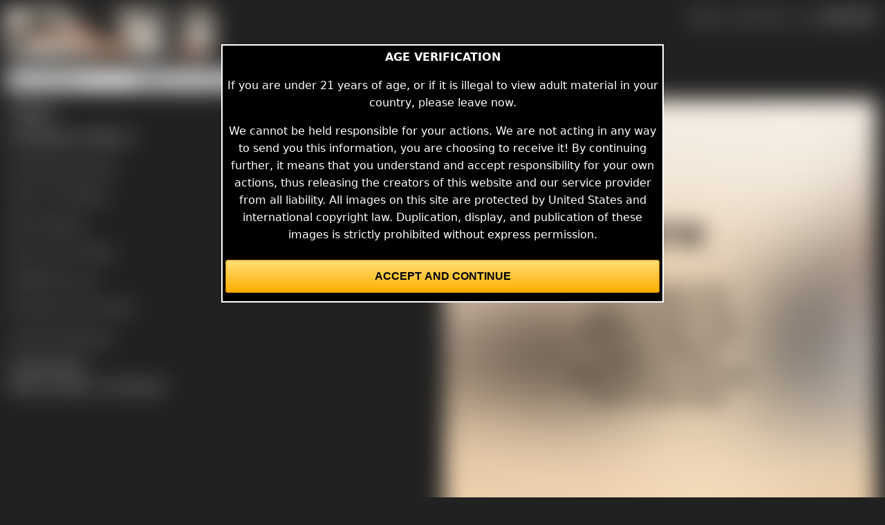

--- FILE ---
content_type: text/html; charset=UTF-8
request_url: https://www.fetishtokens.com/video/22134/sucking-in-satin-1-tigerr
body_size: 4551
content:
<!doctype html>
<html lang=en>

<head>
    <link href="/style.css?v=0" rel="stylesheet" type="text/css">
    <!-- Global site tag (gtag.js) - Google Analytics -->
<script async src="https://www.googletagmanager.com/gtag/js?id=G-03LD5LY9FT"></script>
<script>
  window.dataLayer = window.dataLayer || [];
  function gtag(){dataLayer.push(arguments);}
  gtag('js', new Date());

  gtag('config', 'G-03LD5LY9FT', {'anonymize_ip' : true});
</script>
<title>Tigerr, Sucking in Satin 1, 18MB  video clip </title>
<meta name="Description" content="View 18MB  video clip of Tigerr, Sucking in Satin 1 @fetishtokens">
<link rel="canonical" href="https://www.fetishtokens.com/video/22134/sucking-in-satin-1-tigerr">
<meta name="twitter:card" content="summary_large_image">
<meta name="twitter:site" content="@FetishTokens">
<meta name="twitter:creator" content="@FetishTokens">
<meta name="twitter:title" content="Sucking in Satin 1">
<meta name="twitter:description" content="Tigerr in bondage. #fetish #fetishvideo  @fetishtokens ">
<meta name="twitter:image" content="https://public.fetishtokens.com/images/blur-image.jpg">
<meta property="og:image" content="https://public.fetishtokens.com/images/blur-image.jpg">
<meta name="twitter:image:alt" content="Sucking in Satin 1">
    <meta charset="utf-8">
    <meta name="viewport" content="width=device-width, initial-scale=1">
    <meta name="RATING" content="RTA-5042-1996-1400-1577-RTA">
    <link rel="apple-touch-icon" sizes="180x180" href="https://public.fetishtokens.com/icons/apple-touch-icon.png">
    <link rel="icon" type="image/png" sizes="32x32" href="https://public.fetishtokens.com/icons/favicon-32x32.png">
    <link rel="icon" type="image/png" sizes="16x16" href="https://public.fetishtokens.com/icons/favicon-16x16.png">
    <link rel="manifest" href="https://public.fetishtokens.com/icons/site.webmanifest">
    <link rel="mask-icon" href="https://public.fetishtokens.com/icons/safari-pinned-tab.svg" color="#5bbad5">
    <link rel="shortcut icon" href="https://public.fetishtokens.com/icons/favicon.ico">
    <meta name="msapplication-TileColor" content="#da532c">
    <meta name="msapplication-config" content="https://public.fetishtokens.com/icons/browserconfig.xml">
    <meta name="theme-color" content="#ffffff">
</head>

<body>
    <div id="main">
        <style>
    #hamburger {
        display: none;
    }

    input#navmenu[type="checkbox"] {
        display: none;
    }

    input#navmenu[type="checkbox"]:checked~#nav_container {
        display: block;
    }

    #nav_container {
        display: none;
        border: 1px solid rgba(80, 0, 0, 0.1);
    }

    .mobile_show {
        display: none;
    }

    .float_right {
        float: right;
    }

    @media screen and (max-width: 730px) {
        #hamburger {
            display: block;
            padding: 5px;
            font-size: 1.5em;
            position: absolute;
            top: 0;
            right: 0;
            text-align: right;
        }

        .dt_links {
            display: none;
        }

        .mob_nav {
            display: block;
            padding: 8px;
            border-top: 1px solid var(--grey);
            width: 100%;
            box-sizing: border-box;
            background-color: var(--base);
        }

        .mob_nav a,
        a.mob_nav {
            text-decoration: none;
        }
    }
</style>
<header>
    <div class="header_top top_padded_cell">
        <div>
            <a href="/index.php"><img src="https://public.fetishtokens.com/images/fetish-tokens-logo.png" alt="Fetish Tokens Logo"></a>
        </div>

        <div class="align_right nav_cell_right dt_links">
            <div id="nav"><a href="https://www.fetishtokens.com/index.php">HOME</a> - <a href="/register.php">REGISTER</a> - <a href="#" onclick="document.getElementById('id01').style.display='block'">LOGIN</a></div>            <div class="color-mode-toggle float_right">
            <div>🌑</div>
            <input id="color-mode-dark" name="color-mode-dark" class="toggle" type="checkbox">
            <div>☀️</div>
            </div>
        </div>
        <div id="hamburger">
            <label for="navmenu" class="hamburger"><img src="https://public.fetishtokens.com/images/hamburger-grey.png" width="50" height="50" alt="Navigation Menu" class="padding"></label>
            <input type="checkbox" id="navmenu" role="button" aria-pressed="true">

            <div id="nav_container">
                <div class="mob_nav"><a href="/">HOME</a></div>
                <div class="mob_nav"><a href="#" onclick="document.getElementById('id01').style.display='block'">LOGIN</a></div><div class="mob_nav"><a href="/register.php">REGISTER</a></div>            </div>
        </div>

    </div>
    <input type="checkbox" name="navmenucheckbox" id="navmenu" checked="CHECKED" class="nav_menu_checkbox">
    <div id="search_form">
        <form id="form1" name="form1" method="get" action="/browse.php"><div class="search_fields"><select name="producer_id" class="search_field"><option value="%" selected>Any producer</option><option value="2">Bhowani</option><option value="9">Blouses For Sex</option><option value="12">Bond Noir</option><option value="3">Bondage Bob</option><option value="16">Bondage Bob HD</option><option value="10">British Bound Damsels</option><option value="1">Ridingboots.net</option><option value="15">Sabre Bondage</option><option value="17">SexyMinx.com</option></select></div><div class="search_fields"><select name="searchtype" class="search_field"><option value="a" selected>Video &amp; Images</option><option value="v">Video</option><option value="i">Images</option></select></div><div class="search_fields"><select name="sort" class="search_field"><option value="l" selected>Sort by latest</option><option value="t">Sort by price</option></select></div><div class="search_fields"><input name="q" type="text" id="q" size="15" value="" class="search_field" placeholder="Search" /></div><div class="search_fields"><input type="submit" name="Submit" value="Go" class="search_field"></div></form>    </div>

</header>
<script>
    const checkbox = document.getElementById("color-mode-dark");

    // Set the initial state based on the cookie
    checkbox.checked = document.cookie.includes("color-mode-dark=1");

    checkbox.addEventListener("click", function() {
        const value = checkbox.checked ? "1" : "0";
        document.cookie = `color-mode-dark=${value}; max-age=31536000; path=/; SameSite=strict`;
    });
</script>        <div id="content">
            <div class="info">
                <div><div class="info"><div><h1>Tigerr</h1></div><div class="align_right"><a href="https://twitter.com/intent/tweet?text=Tigerr+in+bondage.+%23fetish+%23fetishvideo++%40fetishtokens+&url=https://www.fetishtokens.com/video/22134/sucking-in-satin-1-tigerr" target="_blank" rel="noopener noreferrer nofollow"><img src="https://public.fetishtokens.com/images/share-32.png"></a></div></div><h2>Sucking in Satin 1</h2><p>By: <a href="/browse.php?producer_id=9">Blouses For Sex</a></p><p>Tigerr in bondage.</p><p>Tags: <a href="/browse.php?producer_id=%25&amp;type=a&amp;sort=l&q=blouse">#blouse</a> </p><p>Find more of <a href="/browse.php?producer_id=%25&amp;type=a&amp;sort=l&q=Tigerr">Tigerr</a></p><p>18MB  video clip</p><p>85 tokens (&#36;4.25 USD).</p><p><a href="#" onclick="document.getElementById('id01').style.display='block'">Login to download.</a></p><h2>Comments:</h2><h3>Please login to comment.</h3></div><div class="full_image_container"><img src="https://public.fetishtokens.com/images/blur-image.jpg" class="full_image" alt="Sucking in Satin 1"/></div>            </div>
                        <div class="custom_cell">
                <h2>More Sets you might like</h2><div class="content_grid"><div class="tile"><div class="tiles_top"><a href="/photos/18472/bhowani-tigerr"><img src="https://public.fetishtokens.com/2/18472/tigerr-bhowani.jpg" class="thumbnail"><br><b>Tigerr</b></a><br>Bhowani<br />24 images<br>30 tokens (&#36;1.5 USD)<br>13th of April 2018</div><div class="tiles_bottom"><a href="#" onclick="document.getElementById('id01').style.display='block'"><strong>Login to download.</strong></a></div></div><div class="tile"><div class="tiles_top"><a href="/photos/16738/blouses-for-sex-tigerr"><img src="https://public.fetishtokens.com/images/blur-thumb.jpg" class="thumbnail"><br><b>Tigerr</b></a><br>Blouses for Sex<br />12 images<br>25 tokens (&#36;1.25 USD)<br>13th of February 2016</div><div class="tiles_bottom"><a href="#" onclick="document.getElementById('id01').style.display='block'"><strong>Login to download.</strong></a></div></div><div class="tile"><div class="tiles_top"><a href="/photos/22664/you-re-not-alone-2-tigerr"><img src="https://public.fetishtokens.com/2/22664/tigerr-you-re-not-alone-2.jpg" class="thumbnail"><br><b>Tigerr</b></a><br>You're Not Alone 2<br />23 images<br>30 tokens (&#36;1.5 USD)<br>23rd of May 2022</div><div class="tiles_bottom"><a href="#" onclick="document.getElementById('id01').style.display='block'"><strong>Login to download.</strong></a></div></div><div class="tile"><div class="tiles_top"><a href="/photos/19625/blouses-for-sex-tigerr"><img src="https://public.fetishtokens.com/9/19625/tigerr-blouses-for-sex.jpg" class="thumbnail"><br><b>Tigerr</b></a><br>Blouses for Sex<br />12 images<br>20 tokens (&#36;1 USD)<br>4th of September 2019</div><div class="tiles_bottom"><a href="#" onclick="document.getElementById('id01').style.display='block'"><strong>Login to download.</strong></a></div></div><div class="tile"><div class="tiles_top"><a href="/photos/19723/bhowani-tigerr"><img src="https://public.fetishtokens.com/2/19723/tigerr-bhowani.jpg" class="thumbnail"><br><b>Tigerr</b></a><br>Bhowani<br />22 images<br>30 tokens (&#36;1.5 USD)<br>7th of November 2019</div><div class="tiles_bottom"><a href="#" onclick="document.getElementById('id01').style.display='block'"><strong>Login to download.</strong></a></div></div><div class="tile"><div class="tiles_top"><a href="/video/16967/bhowani-tigerr"><img src="https://public.fetishtokens.com/2/16967/tigerr-bhowani-16967.jpg" class="thumbnail"><br><b>Tigerr</b></a><br>Bhowani<br />10 MB video clip<br>45 tokens (&#36;2.25 USD)<br>22nd of June 2016</div><div class="tiles_bottom"><a href="#" onclick="document.getElementById('id01').style.display='block'"><strong>Login to download.</strong></a></div></div><div class="tile"><div class="tiles_top"><a href="/video/21998/teasing-the-intruder--the-video-1-tigerr"><img src="https://public.fetishtokens.com/images/blur-thumb.jpg" class="thumbnail"><br><b>Tigerr</b></a><br>Teasing the Intruder; The Video 1<br />20 MB video clip<br>80 tokens (&#36;4 USD)<br>16th of August 2021</div><div class="tiles_bottom"><a href="#" onclick="document.getElementById('id01').style.display='block'"><strong>Login to download.</strong></a></div></div><div class="tile"><div class="tiles_top"><a href="/photos/16913/bondage-bob-tigerr"><img src="https://public.fetishtokens.com/3/16913/tigerr-bondage-bob.jpg" class="thumbnail"><br><b>Tigerr</b></a><br>Bondage Bob<br />66 images<br>66 tokens (&#36;3.3 USD)<br>10th of May 2016</div><div class="tiles_bottom"><a href="#" onclick="document.getElementById('id01').style.display='block'"><strong>Login to download.</strong></a></div></div><div class="tile"><div class="tiles_top"><a href="/photos/24362/spread--em-tigerr-2-tigerr"><img src="https://public.fetishtokens.com/2/24362/tigerr-spread--em-tigerr-2.jpg" class="thumbnail"><br><b>Tigerr</b></a><br>Spread 'em Tigerr 2<br />25 images<br>30 tokens (&#36;1.5 USD)<br>4th of February 2025</div><div class="tiles_bottom"><a href="#" onclick="document.getElementById('id01').style.display='block'"><strong>Login to download.</strong></a></div></div><div class="tile"><div class="tiles_top"><a href="/video/19890/bhowani-tigerr"><img src="https://public.fetishtokens.com/2/19890/tigerr-bhowani-19890.jpg" class="thumbnail"><br><b>Tigerr</b></a><br>Bhowani<br />12 MB video clip<br>100 tokens (&#36;5 USD)<br>4th of March 2020</div><div class="tiles_bottom"><a href="#" onclick="document.getElementById('id01').style.display='block'"><strong>Login to download.</strong></a></div></div></div>            </div>
        </div>
        <div id="footer">
            <footer>
    <a href="https://twitter.com/FetishTokens" target="_blank" rel="noopener noreferrer nofollow"><img src="https://public.fetishtokens.com/images/twitter-32.png"></a>
    <div class="footerli"><img src="https://public.fetishtokens.com/images/rta.gif" alt="RTA Label"/></div>
    <div class="footerli"><a href="/blog/latest">Blog</a></div>
    <div class="footerli"><a href="/about.php">About</a></div>
    <div class="footerli"><a href="/faq.php">FAQ</a></div>
    <div class="footerli"><a href="/contact-us.php">Contact</a></div>
    <div class="footerli"><a href="https://ukinetmedia.com/privacy.html" target="_blank" rel="noopener noreferrer nofollow">Privacy</a></div>
    <div class="footerli"><a href="/custom-porn-photos-and-video.php">Custom Content</a></div>
    <div id="id01" class="modal">

  <form action="/login.php" method="post" class="modal-content animate">
    <div class="imgcontainer">
      <span onclick="document.getElementById('id01').style.display='none'" class="close" title="Close Modal">&times;</span>

    </div>

    <div class="container">
      <label for="username"><strong>Email</strong></label>
      <input type="text" placeholder="Enter Email" name="username" id="username" required class="login_box">

      <label for="password"><strong>Password</strong></label>
      <input type="password" placeholder="Enter Password" name="password" id="password" required class="login_box">

      <button type="submit" class="login_button">Login</button>
      <!--// <input type="checkbox" checked="checked"> Remember me //-->
    </div>

    <div class="container">
      <button type="button" onclick="document.getElementById('id01').style.display='none'" class="cancelbtn">Cancel</button>
      <span class="psw"><a href="/reset.php">Forgot password?</a> - <a href="/register.php">Register</a></span>
    </div>
    <input type="hidden" name="return_uri" value="/video/22134/sucking-in-satin-1-tigerr">
  </form>
</div>
<script>
  // Get the modal
  var modal = document.getElementById('id01');

  // When the user clicks anywhere outside of the modal, close it
  window.onclick = function(event) {
    if (event.target == modal) {
      modal.style.display = "none";
    }
  }
</script></footer>        </div>
    </div>
    <style>
    .age_gate_blur {
        filter: blur(16px);
    }

    .hide_age_gate_popup {
        display: none !important;
    }

    .age_gate_popup {
        position: absolute;
        text-align: center;
        top: 4em;
        right: 50%;
        transform: translateX(50%);
        z-index: 10;
        background-color: black;
        padding: 4px;
        border: 2px solid white;
        color: white;
    }

    .age_gate_popup_button {
        color: rgb(0, 0, 0);
        text-transform: uppercase;
        font-weight: bold;
        font-size: 1em;
        padding: 14px 20px;
        margin: 8px 0;
        cursor: pointer;
        width: 100%;
        border-radius: 3px;
        border: 1px solid rgb(201, 123, 6);
        background-color: #ffae00;
        background: linear-gradient(#ffdf74, #ffae00);
    }
</style>

<div id="age_gate_popup" class="age_gate_popup hide_age_gate_popup">
    <div>
        <strong>AGE VERIFICATION</strong>
    </div>
    <div>
        <p>If you are under 21 years of age, or if it is illegal to view adult material in your country, please leave now.</p>
        <p>We cannot be held responsible for your actions. We are not acting in any way to send you this information, you are choosing to receive it! By continuing further, it means that you understand and accept responsibility for your own actions, thus releasing the creators of this website and our service provider from all liability. All images on this site are protected by United States and international copyright law. Duplication, display, and publication of these images is strictly prohibited without express permission.</p>
    </div>
    <button id="age_gate_button" class="age_gate_popup_button">Accept and Continue</button>
</div>

<script>
    if (document.cookie.indexOf("age_confirmation=1") < 0) {
        document.getElementById("main").classList.add("age_gate_blur");
        document.getElementById("age_gate_popup").classList.remove("hide_age_gate_popup");
    }
    document.getElementById("age_gate_button").addEventListener("click", function() {
        document.getElementById("main").classList.remove("age_gate_blur");
        document.getElementById("age_gate_popup").classList.add("hide_age_gate_popup");
        document.cookie = "age_confirmation=1; max-age=31536000 ; path=/; SameSite=strict";
    });
</script><script defer src="https://static.cloudflareinsights.com/beacon.min.js/vcd15cbe7772f49c399c6a5babf22c1241717689176015" integrity="sha512-ZpsOmlRQV6y907TI0dKBHq9Md29nnaEIPlkf84rnaERnq6zvWvPUqr2ft8M1aS28oN72PdrCzSjY4U6VaAw1EQ==" data-cf-beacon='{"version":"2024.11.0","token":"81401b1af76d4f30b1f137982fcbb2bb","r":1,"server_timing":{"name":{"cfCacheStatus":true,"cfEdge":true,"cfExtPri":true,"cfL4":true,"cfOrigin":true,"cfSpeedBrain":true},"location_startswith":null}}' crossorigin="anonymous"></script>
</body>

</html>

--- FILE ---
content_type: text/css
request_url: https://www.fetishtokens.com/style.css?v=0
body_size: 2583
content:
*,
*::before,
*::after {
    box-sizing: border-box;
}

:root {
    --base: #212121;
    --text: #cfcfcf;
    --link: #afafaf;
    --grey: #808080;
}

@media (prefers-color-scheme: dark) {
    :root {
        --base: #212121;
        --text: #cfcfcf;
        --link: #afafaf;
        --grey: #808080;
    }
}

html:has(#color-mode-dark:checked) {
    color-scheme: light;
    --base: #cfcfcf;
    --text: #212121;
    --link: #4b4b4b;
    --grey: #808080;
}

.color-mode-toggle {
    display: flex;
    align-items: center;
    gap: .5rem;    
}

input.toggle {
    all: unset;
    display: block;
    --size: 1rem;
    --padding: 0.1rem;
    position: relative;
    cursor: pointer;
    background-color: var(--grey);
    width: calc(var(--size) * 2 + var(--padding) * 2);
    height: calc(var(--size) + var(--padding) * 2);
    border-radius: calc((var(--size) + var(--padding) * 2) / 2);
}

input.toggle::after {
    content: "";
    position: absolute;
    height: var(--size);
    width: var(--size);
    left: var(--padding);
    bottom: var(--padding);
    background-color: var(--base);
    transition: 0.1s ease-out;
    border-radius: 50%;
}

input.toggle:checked::after {
    transform: translateX(var(--size));
}

input,
select {
    font: inherit;
}

a {
    color: var(--link);
}

html {
    color-scheme: dark light;
    font-size: 100%;
}

body {
    font-family: system-ui, -apple-system, BlinkMacSystemFont, 'Segoe UI', Roboto, Oxygen, Ubuntu, Cantarell, 'Open Sans', 'Helvetica Neue', sans-serif;
    line-height: 1.6;
    color: var(--text);
    background-color: var(--base);
    transition:background-color 250ms, color 250ms;
}

img {
    max-width: 100%;
    height: auto;
    border: 0;
}

h1,
h2,
h3 {
    margin: 2px 0 3px 0;
}

h1 {
    font-size: 1.3rem;
}

h2 {
    font-size: 1.1rem;
}

h3 {
    font-size: 1rem;
}

ul {
    list-style: none;
    padding: 0;
}

li {
    margin-bottom: 8px;
}

#main {
    width: 100%;
    max-width: 1400px;
    margin: 0 auto 0 auto;
    height: auto;
    text-align: left;
    overflow: auto;
    clear: both;
}

#content {
    width: 100%;
    padding: 5px;
    min-height: 600px;
}

#nav {
    display: inline-block;
}

#search_form {
    padding: 8px 0;
}

#footer {
    height: auto;
    width: 100%;
    border-top: 1px solid var(--grey);
    padding: 0px;
    margin-bottom: 0px;
    clear: both;
}

.nsfw_cb {
    font-size: 2rem;
    margin: 2rem 0;
}

.red {
    color: red;
}

.red_border{
    border: 5px solid red;
}

.green {
    color: green;
}

input.largerRadio {
    width: 80px;
    height: 40px;
}

/* Grids */

.thumbs_grid,
.content_grid,
.header_top,
.info,
.grid2,
.grid_blog {
    display: grid;
    gap: 4px;
}

.thumbs_grid {
    grid-template-columns: repeat(auto-fill, minmax(40px, 1fr));
}

.content_grid {
    grid-template-columns: repeat(auto-fit, minmax(250px, 1fr));
    grid-auto-rows: 1fr;
}

.header_top {
    grid-template-columns: auto auto;
    min-height: 74px;
}

.info,
.grid2 {
    grid-template-columns: 1fr 1fr;
}

.grid_blog {
    grid-template-columns: 4fr 4fr 1fr;
}

/* Buttons */

.small_purchased_button {
    border: 1px solid rgb(52, 123, 6);
    background-color: #66ae00;
    background: linear-gradient(#66df74, #66ae00);
}

.buy_button {
    width: 200px;
    min-height: 30px;
    
}

.small_buy_button,
.small_purchased_button {
    width: 100px;
    min-height: 30px;
    color: #212121;
}

.buy_button,
.small_buy_button {
    border: 1px solid rgb(201, 123, 6);
    background-color: #ffae00;
    background: linear-gradient(#ffdf74, #ffae00);
    color: #000;
}

.buy_button,
.small_buy_button,
.small_purchased_button {
    display: block;
    border-radius: 3px;
    text-align: center;
    text-transform: uppercase;
    font-weight: bold;
    margin: 4px auto;
    padding: 4px;
}

a.buy_button,
a.small_buy_button,
a.small_purchased_button {
    text-decoration: none;
}

.login_button {
    color: rgb(0, 0, 0);
    text-transform: uppercase;
    font-weight: bold;
    font-size: 1em;
    padding: 14px 20px;
    margin: 8px 0;
    cursor: pointer;
    width: 100%;
    border-radius: 3px;
    border: 1px solid rgb(201, 123, 6);
    background-color: #ffae00;
    background: linear-gradient(#ffdf74, #ffae00);
}

.align_right {
    text-align: right;
}

.thumbs {
    text-align: center;
}

.page_links {
    text-align: center;
    display: block;
}

.center {
    text-align: center;
    width: 100%;
}

.popup {
    position: absolute;
    text-align: center;
    top: 4em;
    right: 50%;
    transform: translateX(50%);
    z-index: 10;
    background-color: black;
    padding: 4px;
    border: 2px solid white;
    color: white;
}

.comment_box {
    border: 1px solid var(--grey);
    margin: 8px 0;
    padding: 8px;
    font-size: .95em;
    font-style: italic;
    border-radius: 3px;
    width: 100%;
}

.tile {
    width: 100%;
    text-align: center;
    padding: 5px;
    border: 1px solid var(--grey);
    border-radius: .5rem;
}

.padded_cell {
    padding: 4px;
}

.login_box {
    width: 100%;
    padding: 12px 20px;
    margin: 8px 0;
    display: inline-block;
    border: 1px solid var(--grey);

}

.fixed_cell {
    overflow: hidden;
    white-space: nowrap;
    text-overflow: ellipsis;
    width: 100%;
}

.border {
    border: 1px solid var(--grey);
    padding: 8px 4px;
    margin: 4px 0;
    border-radius: 3px;
}

.custom_cell {
    border-top: 1px solid var(--grey);
    margin-bottom: 8px;
}

.comment_cell {
    border-top: 1px solid var(--grey);
    padding-top: 16px;
}

.small_text {
    font-size: 0.9em;
}

.request_text {
    width: 100%;
    height: 100px;
}

.full_image_container {
    min-height: 800px;
}

.sample_container {
    min-height: 100px;
}

.top_padded_cell {
    padding: 4px 0;
}

.purchase_container {
    vertical-align: top;
    margin: 0 0 10px 0;
    border-bottom: 1px solid var(--grey);
}

.purchase_left {
    vertical-align: top;
    display: inline-block;
    width: 100%;
    max-width: 200px;
    max-height: 200px;
    overflow: hidden;
    margin: 0 0 5px 0;
}

.purchase_right {
    vertical-align: top;
    display: inline-block;
}

.purchase_remove {
    display: block;
    padding-top: 20px;
}

.contact_field {
    width: 50%;
    height: 30px;
}

.search_fields {
    padding-right: 2px;
    display: inline-block;
}

.search_field {
    height: 30px;
}

.text_fields {
    padding: 5px 0 5px 0;
}

.text_field {
    width: 100%;
}

.nav_count {
    display: inline-block;
    height: 40px;
    width: 40px;
    text-align: center;
    line-height: 40px;
    vertical-align: middle;
    border: 1px solid var(--grey);
    margin: 2px;
}

.footerli {
    display: inline-block;
    height: 60px;
    line-height: 60px;
    vertical-align: middle;
    padding: 0px 5px 0px 10px;
}

.clear {
    clear: both;
}

.current_page {
    font-size: 1.5em;
    font-weight: bold;
}

.thumbnail {
    max-width: 200px;
    width: 100%;
    height: auto;
}

.video_player {
    max-width: 100%;
    padding: 5px;
}

button:hover {
    opacity: 0.8;
}

/* Extra styles for the cancel button */
.cancelbtn {
    width: auto;
    padding: 10px 18px;
    background-color: #f44336;
    border: 2px solid #f44336;
    border-radius: 3px;
    background: linear-gradient(#fc5f54, #f44336);
}

/* Center the image and position the close button */
.imgcontainer {
    text-align: center;
    margin: 24px 0 12px 0;
    position: relative;
}

img.avatar {
    width: 40%;
    border-radius: 50%;
}

.container {
    padding: 16px;

}

span.psw {
    float: right;
    padding-top: 16px;
    color: #000;
}

/* The Modal (background) */
.modal {
    display: none;
    /* Hidden by default */
    position: fixed;
    /* Stay in place */
    z-index: 10;
    /* Sit on top */
    left: 0;
    top: 0;
    width: 100%;
    /* Full width */
    height: 100%;
    /* Full height */
    overflow: auto;
    /* Enable scroll if needed */
    background-color: var(--base);
    /* Fallback color */
    background-color: rgba(0, 0, 0, 0.4);
    /* Black w/ opacity */
    padding-top: 60px;
    color: var(--text);
}

/* Modal Content/Box */
.modal-content {
    background-color: var(--base);
    margin: 5% auto 15% auto;
    /* 5% from the top, 15% from the bottom and centered */
    border: 1px solid var(--grey);
    width: 90%;
    /* Could be more or less, depending on screen size */
    max-width: 720px;
}

/* The Close Button (x) */
.close {
    position: absolute;
    right: 25px;
    top: 0;
    color: var(--text);
    font-size: 35px;
    font-weight: bold;
}

.close:hover,
.close:focus {
    color: red;
    cursor: pointer;
}

.float_right {
    float: right;
}

.animate {
    animation: animatezoom 0.6s
}

@keyframes animatezoom {
    from {
        transform: scale(0)
    }

    to {
        transform: scale(1)
    }
}

@media screen and (max-width: 300px) {
    span.psw {
        display: block;
        float: none;
    }

    .cancelbtn {
        width: 100%;
    }
}

.full_image {
    max-width: 100%;
}

@media screen and (max-width: 730px) {
    .nav_cell_right {
        display: none;
    }

    .full_image {
        width: 100%;
    }

    .info {
        display: block;
    }

    .popup {
        right: 30%;
        transform: translateX(20%);
    }
}

@media screen and (max-width: 430px) {
    .full_image_container {
        min-height: 450px;
    }

    .tiles {
        display: block;
        height: auto;
        width: 100%;
    }

    .thumbnail {
        max-width: none;
        width: 100%;
    }

    #nav {
        display: block;
        width: 100%;
        font-size: 1.3em;
        line-height: 30px;
        text-align: center;
    }

    .search_fields {
        padding: 5px 0 0 0;
        display: block;
    }

    .search_text {
        display: none;
    }

    .search_field,
    .contact_field {
        width: 100%;
        height: 40px;
        font-size: 1.2em;
    }

    #banner_left {
        width: 80%;
        float: left;
    }

    #banner_right {
        width: 20%;
        float: right;

    }

    #search_left {
        float: none;
    }

    #search_right {
        display: none;
        visibility: hidden;
        float: none;
    }

    .purchase_left,
    .purchase_right {
        display: block;
        width: 100%;
        max-width: none;
    }
}